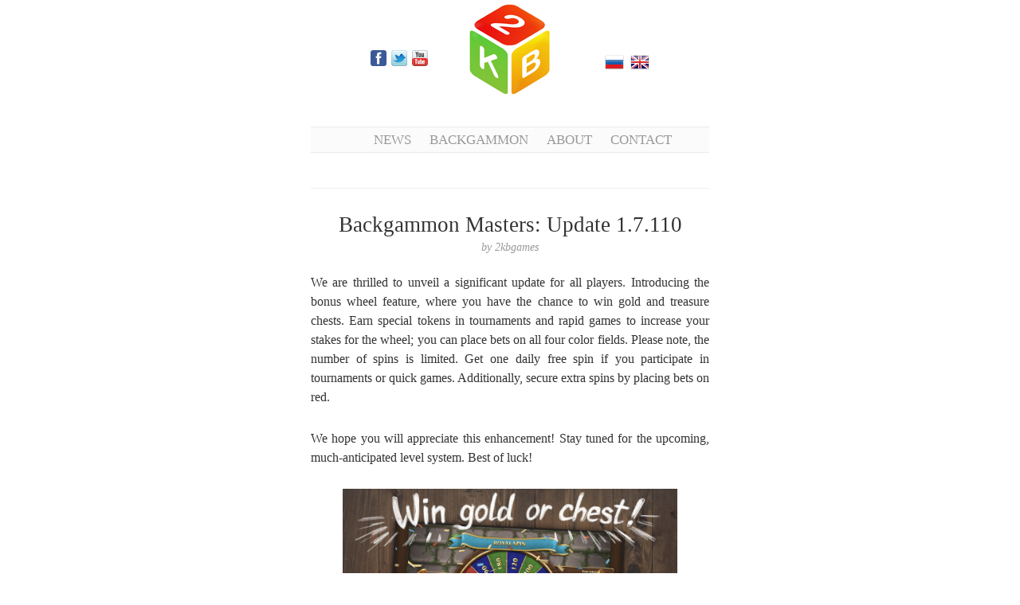

--- FILE ---
content_type: text/html; charset=UTF-8
request_url: https://2kbgames.com/2023/09/backgammon-masters-update-1-7-110/
body_size: 5704
content:
<!DOCTYPE html PUBLIC "-//W3C//DTD XHTML 1.0 Transitional//EN" "https://www.w3.org/TR/xhtml1/DTD/xhtml1-transitional.dtd">
<html xmlns="https://www.w3.org/1999/xhtml" lang="en-US">

<head>
<script async src="https://pagead2.googlesyndication.com/pagead/js/adsbygoogle.js?client=ca-pub-8976553317593795" crossorigin="anonymous"></script>
<!-- Google tag (gtag.js) -->
<script async src="https://www.googletagmanager.com/gtag/js?id=G-FZP44YHMPB"></script>
<script>
  window.dataLayer = window.dataLayer || [];
  function gtag(){dataLayer.push(arguments);}
  gtag('js', new Date());

  gtag('config', 'G-FZP44YHMPB');
</script>
<div class="top-container">
<div style="float: left;">
<a href="https://www.facebook.com/backgammonmasters"><img height="20" width="20" style="margin-right:3px; margin-top:3px; bottom: -.3em" title="Facebook" alt="Facebook" src="https://2kbgames.com/images/facebook_icon.png"></a>
<a href="https://twitter.com/2kbcompany"><img height="20" width="20" style="margin-right:3px; margin-top:3px; bottom: -.3em" title="Twitter" alt="Twitter" src="https://2kbgames.com/images/twitter_icon.png"></a>
<a href="https://www.youtube.com/@seniorgammon"><img height="20" width="20" style="margin-right:3px; margin-top:3px; bottom: -.3em" title="Youtube" alt="Youtube" src="https://2kbgames.com/images/youtube_icon.png"></a>
</div>
<div style="float: right;">
<a href="https://2kbgames.com/ru"><img style="margin-right:5px; margin-top:6px; bottom: -.3em" border="0" title="Russian" alt="RU" src="/flag_ru.png"></a>
<img title="English" alt="EN" src="/flag_en.png">
</div>
</div>
  <meta http-equiv="Content-Type" content="text/html; charset=UTF-8" />

	<title>Backgammon Masters: Update 1.7.110 :  </title>
	
<!--[if gte IE 7]><!-->
  <link rel="stylesheet" href="https://2kbgames.com/wp-content/themes/manifest_v1.1/style.css" type="text/css" media="screen" charset="utf-8" />
<!-- <![endif]-->

<!--[if IE 7]>
  <link rel="stylesheet" href="https://2kbgames.com/wp-content/themes/manifest_v1.1/style_ie.css" type="text/css" media="screen" charset="utf-8" />
<![endif]-->

<!--[if IE 6]>
<link rel="stylesheet" type="text/css" media="screen" href="https://2kbgames.com/wp-content/themes/manifest_v1.1/styles_ie6.css" />
<![endif]-->

  <link rel="alternate" type="application/rss+xml" title=" RSS Feed" href="https://2kbgames.com/feed/" />
  <link rel="alternate" type="application/atom+xml" title=" Atom Feed" href="https://2kbgames.com/feed/atom/" />
  <script type="text/javascript" src="https://2kbgames.com/wp-content/themes/manifest_v1.1/js/jquery-1.3.2.min.js" charset="utf-8">
    
  </script>
  <link rel="pingback" href="https://2kbgames.com/xmlrpc.php" />
    <meta name='robots' content='max-image-preview:large' />
<script type="text/javascript">
/* <![CDATA[ */
window._wpemojiSettings = {"baseUrl":"https:\/\/s.w.org\/images\/core\/emoji\/15.0.3\/72x72\/","ext":".png","svgUrl":"https:\/\/s.w.org\/images\/core\/emoji\/15.0.3\/svg\/","svgExt":".svg","source":{"concatemoji":"https:\/\/2kbgames.com\/wp-includes\/js\/wp-emoji-release.min.js?ver=06987bdd1cb0cdf33663626b64cdf867"}};
/*! This file is auto-generated */
!function(i,n){var o,s,e;function c(e){try{var t={supportTests:e,timestamp:(new Date).valueOf()};sessionStorage.setItem(o,JSON.stringify(t))}catch(e){}}function p(e,t,n){e.clearRect(0,0,e.canvas.width,e.canvas.height),e.fillText(t,0,0);var t=new Uint32Array(e.getImageData(0,0,e.canvas.width,e.canvas.height).data),r=(e.clearRect(0,0,e.canvas.width,e.canvas.height),e.fillText(n,0,0),new Uint32Array(e.getImageData(0,0,e.canvas.width,e.canvas.height).data));return t.every(function(e,t){return e===r[t]})}function u(e,t,n){switch(t){case"flag":return n(e,"\ud83c\udff3\ufe0f\u200d\u26a7\ufe0f","\ud83c\udff3\ufe0f\u200b\u26a7\ufe0f")?!1:!n(e,"\ud83c\uddfa\ud83c\uddf3","\ud83c\uddfa\u200b\ud83c\uddf3")&&!n(e,"\ud83c\udff4\udb40\udc67\udb40\udc62\udb40\udc65\udb40\udc6e\udb40\udc67\udb40\udc7f","\ud83c\udff4\u200b\udb40\udc67\u200b\udb40\udc62\u200b\udb40\udc65\u200b\udb40\udc6e\u200b\udb40\udc67\u200b\udb40\udc7f");case"emoji":return!n(e,"\ud83d\udc26\u200d\u2b1b","\ud83d\udc26\u200b\u2b1b")}return!1}function f(e,t,n){var r="undefined"!=typeof WorkerGlobalScope&&self instanceof WorkerGlobalScope?new OffscreenCanvas(300,150):i.createElement("canvas"),a=r.getContext("2d",{willReadFrequently:!0}),o=(a.textBaseline="top",a.font="600 32px Arial",{});return e.forEach(function(e){o[e]=t(a,e,n)}),o}function t(e){var t=i.createElement("script");t.src=e,t.defer=!0,i.head.appendChild(t)}"undefined"!=typeof Promise&&(o="wpEmojiSettingsSupports",s=["flag","emoji"],n.supports={everything:!0,everythingExceptFlag:!0},e=new Promise(function(e){i.addEventListener("DOMContentLoaded",e,{once:!0})}),new Promise(function(t){var n=function(){try{var e=JSON.parse(sessionStorage.getItem(o));if("object"==typeof e&&"number"==typeof e.timestamp&&(new Date).valueOf()<e.timestamp+604800&&"object"==typeof e.supportTests)return e.supportTests}catch(e){}return null}();if(!n){if("undefined"!=typeof Worker&&"undefined"!=typeof OffscreenCanvas&&"undefined"!=typeof URL&&URL.createObjectURL&&"undefined"!=typeof Blob)try{var e="postMessage("+f.toString()+"("+[JSON.stringify(s),u.toString(),p.toString()].join(",")+"));",r=new Blob([e],{type:"text/javascript"}),a=new Worker(URL.createObjectURL(r),{name:"wpTestEmojiSupports"});return void(a.onmessage=function(e){c(n=e.data),a.terminate(),t(n)})}catch(e){}c(n=f(s,u,p))}t(n)}).then(function(e){for(var t in e)n.supports[t]=e[t],n.supports.everything=n.supports.everything&&n.supports[t],"flag"!==t&&(n.supports.everythingExceptFlag=n.supports.everythingExceptFlag&&n.supports[t]);n.supports.everythingExceptFlag=n.supports.everythingExceptFlag&&!n.supports.flag,n.DOMReady=!1,n.readyCallback=function(){n.DOMReady=!0}}).then(function(){return e}).then(function(){var e;n.supports.everything||(n.readyCallback(),(e=n.source||{}).concatemoji?t(e.concatemoji):e.wpemoji&&e.twemoji&&(t(e.twemoji),t(e.wpemoji)))}))}((window,document),window._wpemojiSettings);
/* ]]> */
</script>
<style id='wp-emoji-styles-inline-css' type='text/css'>

	img.wp-smiley, img.emoji {
		display: inline !important;
		border: none !important;
		box-shadow: none !important;
		height: 1em !important;
		width: 1em !important;
		margin: 0 0.07em !important;
		vertical-align: -0.1em !important;
		background: none !important;
		padding: 0 !important;
	}
</style>
<link rel='stylesheet' id='wp-block-library-css' href='https://2kbgames.com/wp-includes/css/dist/block-library/style.min.css?ver=06987bdd1cb0cdf33663626b64cdf867' type='text/css' media='all' />
<style id='classic-theme-styles-inline-css' type='text/css'>
/*! This file is auto-generated */
.wp-block-button__link{color:#fff;background-color:#32373c;border-radius:9999px;box-shadow:none;text-decoration:none;padding:calc(.667em + 2px) calc(1.333em + 2px);font-size:1.125em}.wp-block-file__button{background:#32373c;color:#fff;text-decoration:none}
</style>
<style id='global-styles-inline-css' type='text/css'>
body{--wp--preset--color--black: #000000;--wp--preset--color--cyan-bluish-gray: #abb8c3;--wp--preset--color--white: #ffffff;--wp--preset--color--pale-pink: #f78da7;--wp--preset--color--vivid-red: #cf2e2e;--wp--preset--color--luminous-vivid-orange: #ff6900;--wp--preset--color--luminous-vivid-amber: #fcb900;--wp--preset--color--light-green-cyan: #7bdcb5;--wp--preset--color--vivid-green-cyan: #00d084;--wp--preset--color--pale-cyan-blue: #8ed1fc;--wp--preset--color--vivid-cyan-blue: #0693e3;--wp--preset--color--vivid-purple: #9b51e0;--wp--preset--gradient--vivid-cyan-blue-to-vivid-purple: linear-gradient(135deg,rgba(6,147,227,1) 0%,rgb(155,81,224) 100%);--wp--preset--gradient--light-green-cyan-to-vivid-green-cyan: linear-gradient(135deg,rgb(122,220,180) 0%,rgb(0,208,130) 100%);--wp--preset--gradient--luminous-vivid-amber-to-luminous-vivid-orange: linear-gradient(135deg,rgba(252,185,0,1) 0%,rgba(255,105,0,1) 100%);--wp--preset--gradient--luminous-vivid-orange-to-vivid-red: linear-gradient(135deg,rgba(255,105,0,1) 0%,rgb(207,46,46) 100%);--wp--preset--gradient--very-light-gray-to-cyan-bluish-gray: linear-gradient(135deg,rgb(238,238,238) 0%,rgb(169,184,195) 100%);--wp--preset--gradient--cool-to-warm-spectrum: linear-gradient(135deg,rgb(74,234,220) 0%,rgb(151,120,209) 20%,rgb(207,42,186) 40%,rgb(238,44,130) 60%,rgb(251,105,98) 80%,rgb(254,248,76) 100%);--wp--preset--gradient--blush-light-purple: linear-gradient(135deg,rgb(255,206,236) 0%,rgb(152,150,240) 100%);--wp--preset--gradient--blush-bordeaux: linear-gradient(135deg,rgb(254,205,165) 0%,rgb(254,45,45) 50%,rgb(107,0,62) 100%);--wp--preset--gradient--luminous-dusk: linear-gradient(135deg,rgb(255,203,112) 0%,rgb(199,81,192) 50%,rgb(65,88,208) 100%);--wp--preset--gradient--pale-ocean: linear-gradient(135deg,rgb(255,245,203) 0%,rgb(182,227,212) 50%,rgb(51,167,181) 100%);--wp--preset--gradient--electric-grass: linear-gradient(135deg,rgb(202,248,128) 0%,rgb(113,206,126) 100%);--wp--preset--gradient--midnight: linear-gradient(135deg,rgb(2,3,129) 0%,rgb(40,116,252) 100%);--wp--preset--font-size--small: 13px;--wp--preset--font-size--medium: 20px;--wp--preset--font-size--large: 36px;--wp--preset--font-size--x-large: 42px;--wp--preset--spacing--20: 0.44rem;--wp--preset--spacing--30: 0.67rem;--wp--preset--spacing--40: 1rem;--wp--preset--spacing--50: 1.5rem;--wp--preset--spacing--60: 2.25rem;--wp--preset--spacing--70: 3.38rem;--wp--preset--spacing--80: 5.06rem;--wp--preset--shadow--natural: 6px 6px 9px rgba(0, 0, 0, 0.2);--wp--preset--shadow--deep: 12px 12px 50px rgba(0, 0, 0, 0.4);--wp--preset--shadow--sharp: 6px 6px 0px rgba(0, 0, 0, 0.2);--wp--preset--shadow--outlined: 6px 6px 0px -3px rgba(255, 255, 255, 1), 6px 6px rgba(0, 0, 0, 1);--wp--preset--shadow--crisp: 6px 6px 0px rgba(0, 0, 0, 1);}:where(.is-layout-flex){gap: 0.5em;}:where(.is-layout-grid){gap: 0.5em;}body .is-layout-flex{display: flex;}body .is-layout-flex{flex-wrap: wrap;align-items: center;}body .is-layout-flex > *{margin: 0;}body .is-layout-grid{display: grid;}body .is-layout-grid > *{margin: 0;}:where(.wp-block-columns.is-layout-flex){gap: 2em;}:where(.wp-block-columns.is-layout-grid){gap: 2em;}:where(.wp-block-post-template.is-layout-flex){gap: 1.25em;}:where(.wp-block-post-template.is-layout-grid){gap: 1.25em;}.has-black-color{color: var(--wp--preset--color--black) !important;}.has-cyan-bluish-gray-color{color: var(--wp--preset--color--cyan-bluish-gray) !important;}.has-white-color{color: var(--wp--preset--color--white) !important;}.has-pale-pink-color{color: var(--wp--preset--color--pale-pink) !important;}.has-vivid-red-color{color: var(--wp--preset--color--vivid-red) !important;}.has-luminous-vivid-orange-color{color: var(--wp--preset--color--luminous-vivid-orange) !important;}.has-luminous-vivid-amber-color{color: var(--wp--preset--color--luminous-vivid-amber) !important;}.has-light-green-cyan-color{color: var(--wp--preset--color--light-green-cyan) !important;}.has-vivid-green-cyan-color{color: var(--wp--preset--color--vivid-green-cyan) !important;}.has-pale-cyan-blue-color{color: var(--wp--preset--color--pale-cyan-blue) !important;}.has-vivid-cyan-blue-color{color: var(--wp--preset--color--vivid-cyan-blue) !important;}.has-vivid-purple-color{color: var(--wp--preset--color--vivid-purple) !important;}.has-black-background-color{background-color: var(--wp--preset--color--black) !important;}.has-cyan-bluish-gray-background-color{background-color: var(--wp--preset--color--cyan-bluish-gray) !important;}.has-white-background-color{background-color: var(--wp--preset--color--white) !important;}.has-pale-pink-background-color{background-color: var(--wp--preset--color--pale-pink) !important;}.has-vivid-red-background-color{background-color: var(--wp--preset--color--vivid-red) !important;}.has-luminous-vivid-orange-background-color{background-color: var(--wp--preset--color--luminous-vivid-orange) !important;}.has-luminous-vivid-amber-background-color{background-color: var(--wp--preset--color--luminous-vivid-amber) !important;}.has-light-green-cyan-background-color{background-color: var(--wp--preset--color--light-green-cyan) !important;}.has-vivid-green-cyan-background-color{background-color: var(--wp--preset--color--vivid-green-cyan) !important;}.has-pale-cyan-blue-background-color{background-color: var(--wp--preset--color--pale-cyan-blue) !important;}.has-vivid-cyan-blue-background-color{background-color: var(--wp--preset--color--vivid-cyan-blue) !important;}.has-vivid-purple-background-color{background-color: var(--wp--preset--color--vivid-purple) !important;}.has-black-border-color{border-color: var(--wp--preset--color--black) !important;}.has-cyan-bluish-gray-border-color{border-color: var(--wp--preset--color--cyan-bluish-gray) !important;}.has-white-border-color{border-color: var(--wp--preset--color--white) !important;}.has-pale-pink-border-color{border-color: var(--wp--preset--color--pale-pink) !important;}.has-vivid-red-border-color{border-color: var(--wp--preset--color--vivid-red) !important;}.has-luminous-vivid-orange-border-color{border-color: var(--wp--preset--color--luminous-vivid-orange) !important;}.has-luminous-vivid-amber-border-color{border-color: var(--wp--preset--color--luminous-vivid-amber) !important;}.has-light-green-cyan-border-color{border-color: var(--wp--preset--color--light-green-cyan) !important;}.has-vivid-green-cyan-border-color{border-color: var(--wp--preset--color--vivid-green-cyan) !important;}.has-pale-cyan-blue-border-color{border-color: var(--wp--preset--color--pale-cyan-blue) !important;}.has-vivid-cyan-blue-border-color{border-color: var(--wp--preset--color--vivid-cyan-blue) !important;}.has-vivid-purple-border-color{border-color: var(--wp--preset--color--vivid-purple) !important;}.has-vivid-cyan-blue-to-vivid-purple-gradient-background{background: var(--wp--preset--gradient--vivid-cyan-blue-to-vivid-purple) !important;}.has-light-green-cyan-to-vivid-green-cyan-gradient-background{background: var(--wp--preset--gradient--light-green-cyan-to-vivid-green-cyan) !important;}.has-luminous-vivid-amber-to-luminous-vivid-orange-gradient-background{background: var(--wp--preset--gradient--luminous-vivid-amber-to-luminous-vivid-orange) !important;}.has-luminous-vivid-orange-to-vivid-red-gradient-background{background: var(--wp--preset--gradient--luminous-vivid-orange-to-vivid-red) !important;}.has-very-light-gray-to-cyan-bluish-gray-gradient-background{background: var(--wp--preset--gradient--very-light-gray-to-cyan-bluish-gray) !important;}.has-cool-to-warm-spectrum-gradient-background{background: var(--wp--preset--gradient--cool-to-warm-spectrum) !important;}.has-blush-light-purple-gradient-background{background: var(--wp--preset--gradient--blush-light-purple) !important;}.has-blush-bordeaux-gradient-background{background: var(--wp--preset--gradient--blush-bordeaux) !important;}.has-luminous-dusk-gradient-background{background: var(--wp--preset--gradient--luminous-dusk) !important;}.has-pale-ocean-gradient-background{background: var(--wp--preset--gradient--pale-ocean) !important;}.has-electric-grass-gradient-background{background: var(--wp--preset--gradient--electric-grass) !important;}.has-midnight-gradient-background{background: var(--wp--preset--gradient--midnight) !important;}.has-small-font-size{font-size: var(--wp--preset--font-size--small) !important;}.has-medium-font-size{font-size: var(--wp--preset--font-size--medium) !important;}.has-large-font-size{font-size: var(--wp--preset--font-size--large) !important;}.has-x-large-font-size{font-size: var(--wp--preset--font-size--x-large) !important;}
.wp-block-navigation a:where(:not(.wp-element-button)){color: inherit;}
:where(.wp-block-post-template.is-layout-flex){gap: 1.25em;}:where(.wp-block-post-template.is-layout-grid){gap: 1.25em;}
:where(.wp-block-columns.is-layout-flex){gap: 2em;}:where(.wp-block-columns.is-layout-grid){gap: 2em;}
.wp-block-pullquote{font-size: 1.5em;line-height: 1.6;}
</style>
<link rel="https://api.w.org/" href="https://2kbgames.com/wp-json/" /><link rel="alternate" type="application/json" href="https://2kbgames.com/wp-json/wp/v2/posts/1360" /><link rel="EditURI" type="application/rsd+xml" title="RSD" href="https://2kbgames.com/xmlrpc.php?rsd" />

<link rel="canonical" href="https://2kbgames.com/2023/09/backgammon-masters-update-1-7-110/" />
<link rel='shortlink' href='https://2kbgames.com/?p=1360' />
<link rel="alternate" type="application/json+oembed" href="https://2kbgames.com/wp-json/oembed/1.0/embed?url=https%3A%2F%2F2kbgames.com%2F2023%2F09%2Fbackgammon-masters-update-1-7-110%2F" />
<link rel="alternate" type="text/xml+oembed" href="https://2kbgames.com/wp-json/oembed/1.0/embed?url=https%3A%2F%2F2kbgames.com%2F2023%2F09%2Fbackgammon-masters-update-1-7-110%2F&#038;format=xml" />
</head>

<body class="post-template-default single single-post postid-1360 single-format-standard">

<div id="siteWrapper">

  <h1 class="vcard author"><a href="https://2kbgames.com/" title="Home" class="fn"></a></h1> 

  <div id="mainNav">


    <ul>

<li class="page_item page-item-293"><a href="https://2kbgames.com/news/">News</a></li>
<li class="page_item page-item-7"><a href="https://2kbgames.com/projects/">Backgammon</a></li>
<li class="page_item page-item-2"><a href="https://2kbgames.com/about/">About</a></li>
<li class="page_item page-item-9"><a href="https://2kbgames.com/contact/">Contact</a></li>

    </ul>


  </div>

      
  <div id="siteDescription">
      </div>

<div id="coreContent">

	

      <div class="post single hentry">
        <div class="postContent">
          <h3 class="entry-title">Backgammon Masters: Update 1.7.110</h3>
          <h4 class="vcard author">by <span class="fn">2kbgames</span></h4>
          <div class="entry-content">
              
<p>We are thrilled to unveil a significant update for all players. Introducing the bonus wheel feature, where you have the chance to win gold and treasure chests. Earn special tokens in tournaments and rapid games to increase your stakes for the wheel; you can place bets on all four color fields. Please note, the number of spins is limited. Get one daily free spin if you participate in tournaments or quick games. Additionally, secure extra spins by placing bets on red.</p>



<p>We hope you will appreciate this enhancement! Stay tuned for the upcoming, much-anticipated level system. Best of luck!</p>



<figure class="wp-block-image size-large"><a href="https://2kbgames.com/wp-content/uploads/2023/09/roulette.jpeg"><img fetchpriority="high" decoding="async" width="1024" height="540" src="https://2kbgames.com/wp-content/uploads/2023/09/roulette-1024x540.jpeg" alt="" class="wp-image-1361" srcset="https://2kbgames.com/wp-content/uploads/2023/09/roulette-1024x540.jpeg 1024w, https://2kbgames.com/wp-content/uploads/2023/09/roulette-300x158.jpeg 300w, https://2kbgames.com/wp-content/uploads/2023/09/roulette-768x405.jpeg 768w, https://2kbgames.com/wp-content/uploads/2023/09/roulette-1536x810.jpeg 1536w, https://2kbgames.com/wp-content/uploads/2023/09/roulette.jpeg 1600w" sizes="(max-width: 1024px) 100vw, 1024px" /></a></figure>



<p><strong>Change Log:</strong></p>



<ul>
<li>Earn tokens in tournaments and quick games, irrespective of the game outcome;</li>



<li>Locate the new bonus wheel button in the main menu;</li>



<li>Spin the wheel to unlock bonuses, including chests filled with valuable prizes;</li>



<li>Receive alerts when the wheel is ready for a spin;</li>



<li>Updated victory/loss notifications in tournaments;</li>



<li>Refreshed app icon and name;</li>



<li>Resolved minor bugs.</li>
</ul>



<p><strong>Links</strong>:<br><a href="https://2kbresources.com/backgammon/builds/mob_1.7.110_rc1.apk">Download  Android APK for free</a></p>
          </div>
        </div>
        <div class="postMeta">
                  
          <div class="postDate"><span>Published:</span> <abbr class="published" title="2023-09-11T17:30:39+0000"><a href="https://2kbgames.com/2023/09/11/">September 11, 2023</a></abbr></div>
        	<div class="categories"><span>Filed Under:</span> <a href="https://2kbgames.com/category/news/" rel="category tag">News</a></div>
        	        	
        	

        </div>
      </div>

            
	
  <div class="pageNav">
    <div class="prev"><a href="https://2kbgames.com/2023/06/backgammon-masters-update-1-7-104/" rel="prev">&laquo; Previous Post</a></div>
    <div class="next"><a href="https://2kbgames.com/2023/11/update-1-7-111/" rel="next">Next Post &raquo;</a></div>
  </div>


	
</div>


</div>
<div id="footer">


    
    <center>All rights reserved· 2026 &copy; 2KB LLC | <a href="/privacy-policy/" target="_blank">Privacy Policy</a>

  </div>
</div>

<script type="text/javascript" src="https://2kbgames.com/wp-includes/js/comment-reply.min.js?ver=06987bdd1cb0cdf33663626b64cdf867" id="comment-reply-js" async="async" data-wp-strategy="async"></script>

</body>
</html>


--- FILE ---
content_type: text/html; charset=utf-8
request_url: https://www.google.com/recaptcha/api2/aframe
body_size: 249
content:
<!DOCTYPE HTML><html><head><meta http-equiv="content-type" content="text/html; charset=UTF-8"></head><body><script nonce="ixEIlCwWhfpS51k0w5Rcmw">/** Anti-fraud and anti-abuse applications only. See google.com/recaptcha */ try{var clients={'sodar':'https://pagead2.googlesyndication.com/pagead/sodar?'};window.addEventListener("message",function(a){try{if(a.source===window.parent){var b=JSON.parse(a.data);var c=clients[b['id']];if(c){var d=document.createElement('img');d.src=c+b['params']+'&rc='+(localStorage.getItem("rc::a")?sessionStorage.getItem("rc::b"):"");window.document.body.appendChild(d);sessionStorage.setItem("rc::e",parseInt(sessionStorage.getItem("rc::e")||0)+1);localStorage.setItem("rc::h",'1768966527207');}}}catch(b){}});window.parent.postMessage("_grecaptcha_ready", "*");}catch(b){}</script></body></html>